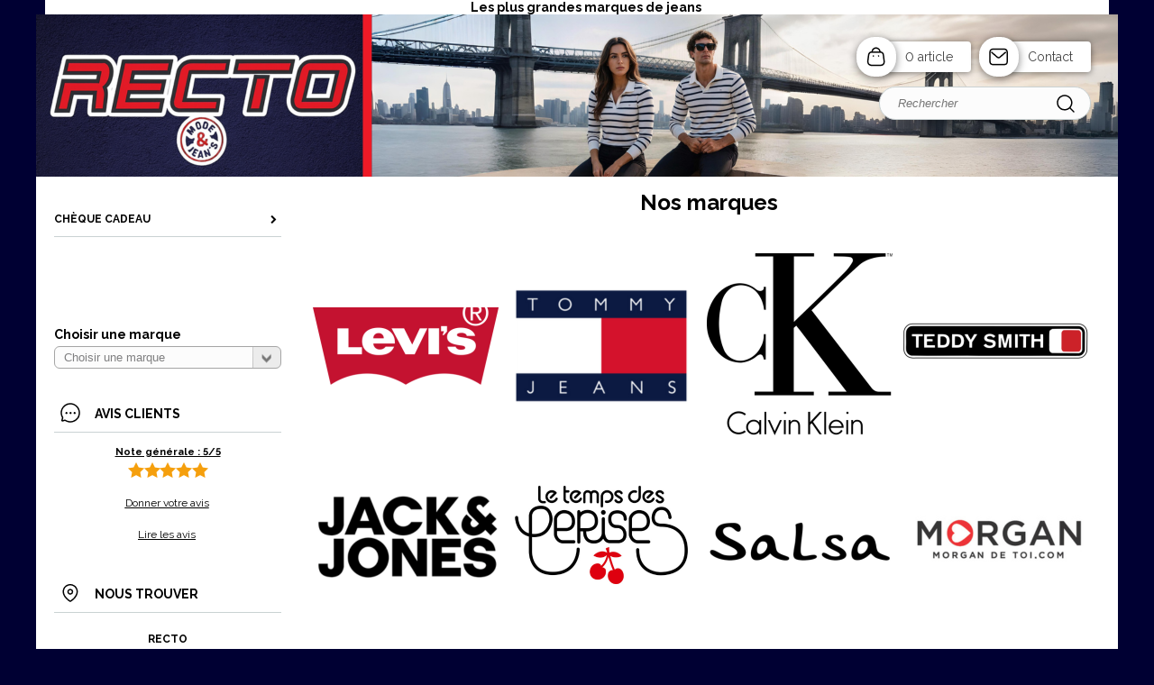

--- FILE ---
content_type: text/html; charset=iso-8859-15
request_url: https://www.recto-jeans.fr/
body_size: 5246
content:
<!DOCTYPE HTML PUBLIC "-//W3C//DTD HTML 4.01//EN" "http://www.w3.org/TR/html4/strict.dtd">
<html lang="fr-fr">
<head>
    <meta http-equiv="Content-Type" content="text/html; charset=iso-8859-15"><meta http-equiv="Content-script-type" content="text/javascript"><meta http-equiv="Content-style-type" content="text/css"><meta http-equiv="Content-language" content="fr"><meta name="Author" content="EOLAS"><meta name="google-site-verification" content="<!-- Global site tag (gtag.js) - Google Analytics --> <script async src="https://www.googletagmanage"><title>Recto-jeans.fr : les plus grandes marques de jeans - RECTO</title><meta name="Description" content="RECTO,
c&#039;est les plus grandes marques de jeans mais c&#039;est aussi la mode pour tous les budgets à tous les prix!
Recto habille l&#039;homme, la femme et le junior de 8 à 16 ans.
les grandes marques de jeans classiques telles que lee cooper,  le   temps des cerises, Teddy smith, salsa...
Mais aussi les marques tendances comme Tommy jeans, Guess, Kaporal, Jack and Jones, Only, Molly Bracken et bien d&#039;autres encore.
La chaussure également avec levis , les p&#039;tites bombes, Armistice, Mustang, No Name &amp;#8230;"><meta name="Keywords" content="jeans; Mode femme; Chino; Blouson; Marques"><meta content="width=device-width, initial-scale=1" name="viewport"><link rel="canonical" href="https://www.recto-jeans.fr/"><link rel="stylesheet" href="/include/css/common.css" media="screen" type="text/css"><link rel="stylesheet" href="/include/css/solo2016_rwd_v1/front.css" media="screen" type="text/css"><link rel="stylesheet" href="/include/css/fo_print.css" type="text/css" media="print"><link rel="stylesheet" href="/include/css/avis.rwd.css" type="text/css" media="screen"><link rel="shortcut icon" href="favicon.ico"><link rel="alternate" type="application/rss+xml" title="Actualités RECTO" href="/rssActualites.rss"><link rel="alternate" type="application/rss+xml" title="Bonnes Affaires RECTO" href="/rssBonnesAffaires.rss"><link rel="alternate" type="application/rss+xml" title="Nouveautés RECTO" href="/rssNouveautes.rss"><script type="text/javascript">_lanCode = 'fr_FR';</script><script type="text/javascript" src="/include/js/formCtrl.js"></script><script type="text/javascript" src="/include/js/formCtrl-fr.js"></script><!-- JQuery --><script src="https://code.jquery.com/jquery-2.2.4.min.js"></script><script>window.jQuery || document.write('<script src="include/js/jquery/jquery-2.2.4.min.js"><\/script>');</script>
    <script>(function(w,d,s,l,i){w[l]=w[l]||[];w[l].push({'gtm.start':
    new Date().getTime(),event:'gtm.js'});var f=d.getElementsByTagName(s)[0],
    j=d.createElement(s),dl=l!='dataLayer'?'&l='+l:'';j.async=true;j.src=
    'https://www.googletagmanager.com/gtm.js?id='+i+dl;f.parentNode.insertBefore(j,f);
    })(window,document,'script','dataLayer','GTM-KCMJMX');</script>
<script async src="https://www.googletagmanager.com/gtag/js?id="></script>
        <script>
            window.dataLayer = window.dataLayer || [];
            function gtag(){dataLayer.push(arguments);}
            gtag("js", new Date());
    
            gtag("config", "");
        </script><script src="https://www.google.com/recaptcha/api.js?hl=fr" async defer></script></head>
<body>
<div id="document" class="accueil">
    <script type="text/javascript" src="/include/js/front/site.js"></script>

    <div class="top">
        <div class="innerTop">
                        <h2>Les plus grandes marques de jeans</h2>
        </div>
    </div>
<div class="header">
    <div id="bandeauHautBanniere">
        <div id="siteMenu">
            <div id="menuMobile" class="style-mobile closed">    <div id="navigation">
        <div class="inner-nav">
            <div class="style-mobile titre">
                <h3>Menu<span id="closeMenu"></span></h3>
            </div>
                <ul><li class=""><a href="/cheque_cadeau__c48931.html" title="Accéder à : CHÈQUE CADEAU"><span>CHÈQUE CADEAU</span></a></li></ul>


        </div>
    </div>
</div>
            <div class="style-mobile menuStyleMobile"></div>
        </div>
        <div class="ajuste">
            <div class="banniere">
                <div id="vitrineImg">
                    <a href="https://www.recto-jeans.fr" title="Retour à la page d'accueil">
                        <img class="logo" src="/uploads/Medias/549/2d/vit_89_1764009281.png" alt="RECTO">
                                                    <img class="style-mobile" src="/uploads/Medias/549/c3/vit_29_1604440288.jpeg" alt="RECTO">
                                            </a>
                </div>
            </div>
        </div>
                
        <div class="tools">
            <div class="artCont  ">
                                    <a href="/panier.php" class="panier">
                                                0 article                    </a>
                                <a href="/contact.php" class="contact" title="Contact">Contact</a>
            </div>
        </div>
    </div>
    <div class="search">
        <form action="/pageResultat.php" method="get">
            <div class="fondinput">
                <input type="text" name="recherche" id="recherche" class="recherche" placeholder="Rechercher" value="" size="18">
                <input type="submit" value="Ok" class="submit">
                <div id="rechercheParMarque"></div>
            </div>
        </form>
    </div>
    </div>
    <div class="ajuste corps">
        <div class="corpsInner">
                        <div id="colonneGauche">
                                        <div id="navigation">
        <div class="inner-nav">
            <div class="style-mobile titre">
                <h3>Menu<span id="closeMenu"></span></h3>
            </div>
                <ul><li class=""><a href="/cheque_cadeau__c48931.html" title="Accéder à : CHÈQUE CADEAU"><span>CHÈQUE CADEAU</span></a></li></ul>


        </div>
    </div>
                                    <div id="marques" class="blocMarques">
        <h3>Choisir une marque</h3>
        <div class="form">
            <form name="fMarque" id="formMarque" action="#" method="get">
                <div>
                    <select name="urlMarque" id="idMarque" onChange="if (document.getElementById('idMarque').value != '') window.location = document.getElementById('idMarque').value">
                        <option value="">Choisir une marque </option>
                        <option value="/jack-jones__m4575.html">JACK&amp;JONES</option>
<option value="/__m8787.html">LEE COUPER</option>
<option value="/tommy_jeans__m8786.html">TOMMY JEANS</option>

                    </select>
                </div>
            </form>
        </div>
    </div>
<div class="blocAvisInter">
<p class="titreModulesC1">Avis clients</p>
    <table id="avis_table">
                    <tr>
                <td class="aligncenter" colspan="2">
                    <strong class="note">Note générale : 5/5</strong>
                    <br><ul class="ratingSimple fivestar"><li class="one"><span>1</span></li><li class="two"><span>2</span></li><li class="three"><span>3</span></li><li class="four"><span>4</span></li><li class="five"><span>5</span></li></ul>
                </td>
            </tr>
                <tr>
            <td class="aligncenter">
                <a href="avis.php" title="Donner votre avis" class="boutonAvis1">Donner votre avis</a>
            </td>
        </tr>
                    <tr>
                <td class="alignright">
                    <a href="avisListe.php" title="Lire les avis" class="boutonAvis2">Lire les avis</a>
                </td>
            </tr>
            </table>
</div><div class="blocNsTrouver">
<p class="titreModulesC1">Nous trouver</p>
            <ul class="adresse">
            <li>
                <strong>RECTO</strong>
                                    <br>29 avenue des alouettes
                    <br>71300  MONTCEAU LES MINES
                                                                        <br>Tél : 03 85 58 20 06
                                                            </li>
        </ul>
            <ul class="adresse">
            <li>
                <strong>RECTO</strong>
                                    <br>2 rue thomas dumorey
                    <br>71100  CHALON SUR SAONE
                                                                        <br>Tél : 03 85 48 66 10
                                                                    <br><a href="/contact-580.html" title="Nous contacter">Nous contacter</a>
                            </li>
        </ul>
                <p class="aligncenter">
            <a href="/noustrouver.php" title="Nous trouver" class="mapLink">
                <img src="/gabarit/templates/solo2016_rwd_v1/images/nousTrouver.png" alt="">
            </a>
        </p>
        <a href="/noustrouver.php" class="wrapperBouton" title="Nous trouver">
            <span class="btnNousTrouver boutonBleu">Plan d'accès</span>
        </a>
    </div>
                <div class="nosEngagements">
    <p class="titreModulesC1">Nos engagements</p>

    <div id="engagements">
                    <a href="/conditions_generales_de_vente.html" title="Paiement sécurisé" class="securise">Paiement sécurisé</a>
                <p class="paiement">
                                        <a href="/conditions_generales_de_vente.html" title="Mode de paiement : PayPal"><img src="images/paypal.gif" alt="Mode de paiement : PayPal"></a>
                                        <a href="/conditions_generales_de_vente.html" title="Mode de paiement : Chèque"><img src="images/cheque.gif" alt="Mode de paiement : Chèque"></a>
                                            </p>
    </div>
</div>
            </div>
            <div id="contenu">
                <div id="imprime">
            <span class="left">Partagez sur</span>
<a class="socialIcon" href="https://www.facebook.com/sharer.php?u=https%3A%2F%2Fwww.recto-jeans.fr%2F" onclick="window.open(this.href);return false" title="Partager cette page sur Facebook">
    <img alt="Partager cette page sur Facebook" src="/gabarit/templates/solo2016_rwd_v1/images/facebook.png">
</a>
<a class="socialIcon" href="https://twitter.com/home?status=https%3A%2F%2Fwww.recto-jeans.fr%2F" onclick="window.open(this.href);return false" title="Partager cette page sur Twitter">
    <img alt="Partager cette page sur Twitter" src="/gabarit/templates/solo2016_rwd_v1/images/twitterblue.png">
</a>
<div id="googleplus" class="left socialIcon">
    <div id="g_plusone"></div>
    
    <script type="text/javascript" src="https://apis.google.com/js/plusone.js">
        {'parsetags': 'explicit', 'lang' : 'fr'}
    </script>
    <script type="text/javascript">
        gapi.plusone.render('g_plusone', {"size": "medium", "count": "false"});
    </script>
    
</div>

        <a href="javascript:void(0)" onclick="eami.show()" class="envoyerAmi" title="Par e-mail">
            <img alt="Envoyer cette page à un ami" src="/gabarit/templates/solo2016_rwd_v1/images/envoiami.png">
        </a>
    </div>
<script type="text/javascript" src="/include/js/front/eami.js"></script>
<div id="unAmi" style="display:none">
    <h3>Envoyer cette page à un ami</h3>
    <div class="entoure">
        <form name="formAmi" id="formAmi" method="post" action="">
            <div id="contenuAmi">
                <div class="colGauche">
                    <label for="ami_exp" class="isNotNull isEmail">Votre Email</label>
                    <br><input type="text" id="ami_exp" name="ami_exp">
                    <br><label for="ami_dest" class="isNotNull isEmail">Email du destinataire</label>
                    <br><input type="text" id="ami_dest" name="ami_email">
                </div>
                <div class="colDroite">
                    <label for="ami_message" class="isNotNull">Message</label>
                    <br><textarea id="ami_message" name="ami_message" rows="3" cols="20"></textarea>
                    <br>
                        <div class="g-recaptcha" data-sitekey="6Len7FsUAAAAACVPa4wiTXPTXJZYuz8135rgq1hS"></div>
                </div>
                <br class="clear">
                <div class="action">
                    <input type="button" value="Envoyer" class="submit" onclick="eami.send();"
                           name="ami_submit">
                    <input type="button" value="Fermer" class="submit" onclick="eami.close();">
                    <input type="hidden" name="ami_url" id="ami_url" value="/">
                    <input type="hidden" name="csrf" id="ami_csrf" value="T_S9oAR72WVSf7W2XnvXm40xKuzTM8x9q9il2BtQdPU">
                </div>
            </div>
            <div id="retourAmi"></div>        </form>
    </div>
</div>
                
<div class="encadreC1" id="vitDescription">
    <p style="text-align: center;"><span style="font-size: x-large;"><strong>Nos marques</strong></span></p> <p>&nbsp;</p> <table border="0"> <tbody> <tr> <td><img src="/uploads/description_v549/1.png"></td> <td><a href="https://www.recto-jeans.fr/tommy_jeans__m8786.html"><img src="/uploads/description_v549/2.png"></a>&nbsp;</td> <td>&nbsp;<img src="/uploads/description_v549/3.png"></td> <td>&nbsp;<img src="/uploads/description_v549/4.png"></td> </tr> <tr> <td>&nbsp;<a href="https://www.recto-jeans.fr/jack-jones__m4575.html"><img src="/uploads/description_v549/5.png"></a></td> <td>&nbsp;<img src="/uploads/description_v549/6.png"></td> <td>&nbsp;<img src="/uploads/description_v549/7.png"></td> <td>&nbsp;<img src="/uploads/description_v549/8.png"></td> </tr> <tr> <td>&nbsp;<img src="/uploads/description_v549/9.png"></td> <td>&nbsp;<img src="/uploads/description_v549/10.png"></td> <td>&nbsp;<img src="/uploads/description_v549/11.png"></td> <td>&nbsp;<img src="/uploads/description_v549/12.png"></td> </tr> <tr> <td>&nbsp;<img src="/uploads/description_v549/13.png"></td> <td>&nbsp;<a href="https://www.recto-jeans.fr/__m8787.html"><img src="/uploads/description_v549/14.png"></a></td> <td>&nbsp;<img src="/uploads/description_v549/15.png"></td> <td>&nbsp;<img src="/uploads/description_v549/16.png"></td> </tr> </tbody> </table>
                    <p class="alignright"><a href="/page.php?code=pgs_qsn" title="En savoir plus sur RECTO">>> En savoir plus sur RECTO</a></p>
    </div>                
                    <div id="nouveautes">
            <div class="titrageContenu">
                <h3 class="titreModulesC5">Nouveautés</h3>
                <div class="rss">
                                        <a href="/rssNouveautes.rss" class="rssImage" title="S'abonner aux nouveautés RECTO">S'abonner aux nouveautés </a>
                </div>
            </div>
        <div class="encadreC5">
                                            <div class="unProduit bloc item">
        <div class="unProduitHaut"></div>
        <div class="unProduitMilieu">
            <table class="divImg">
                <tr>
                    <td align="center">
                                                                                                                                                                                <a href="/cheque_30_euros__p289588.html" title="Voir le produit : CHÈQUE 30 EUROS"><img src="/uploads/Medias/549/11/V_pim_38_1763999748.png" loading="lazy"  alt="CHÈQUE 30 EUROS"></a>
                    </td>
                </tr>
            </table>
            <h4><a href="/cheque_30_euros__p289588.html" title="Voir le produit : CHÈQUE 30 EUROS">CHÈQUE 30 EUROS</a></h4>
                            <div class="blocAchat">
                                                                                                        <h5>30,00 &euro;</h5>
                                                                                                                                        <div class="caddie">
                                                                                                                       <a href="/panier.php?idProduit=289588" title="Ajouter au panier" rel="nofollow">Ajouter au panier</a>
                                                                                                            </div>
                                                                                        </div>
                    </div>
        <div class="unProduitBas"></div>
    </div>
        <div class="unProduit bloc item">
        <div class="unProduitHaut"></div>
        <div class="unProduitMilieu">
            <table class="divImg">
                <tr>
                    <td align="center">
                                                                                                                                                                                <a href="/cheque_10_euros__p289587.html" title="Voir le produit : CHÈQUE 10 EUROS"><img src="/uploads/Medias/549/87/V_pim_28_1763999703.png" loading="lazy"  alt="CHÈQUE 10 EUROS"></a>
                    </td>
                </tr>
            </table>
            <h4><a href="/cheque_10_euros__p289587.html" title="Voir le produit : CHÈQUE 10 EUROS">CHÈQUE 10 EUROS</a></h4>
                            <div class="blocAchat">
                                                                                                        <h5>10,00 &euro;</h5>
                                                                                                                                        <div class="caddie">
                                                                                                                       <a href="/panier.php?idProduit=289587" title="Ajouter au panier" rel="nofollow">Ajouter au panier</a>
                                                                                                            </div>
                                                                                        </div>
                    </div>
        <div class="unProduitBas"></div>
    </div>
        <div class="unProduit bloc item">
        <div class="unProduitHaut"></div>
        <div class="unProduitMilieu">
            <table class="divImg">
                <tr>
                    <td align="center">
                                                                                                                                                                                <a href="/cheque_100_euros__p289591.html" title="Voir le produit : CHÈQUE 100 EUROS"><img src="/uploads/Medias/549/e7/V_pim_74_1763999784.png" loading="lazy"  alt="CHÈQUE 100 EUROS"></a>
                    </td>
                </tr>
            </table>
            <h4><a href="/cheque_100_euros__p289591.html" title="Voir le produit : CHÈQUE 100 EUROS">CHÈQUE 100 EUROS</a></h4>
                            <div class="blocAchat">
                                                                                                        <h5>100,00 &euro;</h5>
                                                                                                                                        <div class="caddie">
                                                                                                                       <a href="/panier.php?idProduit=289591" title="Ajouter au panier" rel="nofollow">Ajouter au panier</a>
                                                                                                            </div>
                                                                                        </div>
                    </div>
        <div class="unProduitBas"></div>
    </div>
        <div class="unProduit bloc item">
        <div class="unProduitHaut"></div>
        <div class="unProduitMilieu">
            <table class="divImg">
                <tr>
                    <td align="center">
                                                                                                                                                                                <a href="/cheque_50_euros__p289590.html" title="Voir le produit : CHÈQUE 50 EUROS"><img src="/uploads/Medias/549/3f/V_pim_17_1763999769.png" loading="lazy"  alt="CHÈQUE 50 EUROS"></a>
                    </td>
                </tr>
            </table>
            <h4><a href="/cheque_50_euros__p289590.html" title="Voir le produit : CHÈQUE 50 EUROS">CHÈQUE 50 EUROS</a></h4>
                            <div class="blocAchat">
                                                                                                        <h5>50,00 &euro;</h5>
                                                                                                                                        <div class="caddie">
                                                                                                                       <a href="/panier.php?idProduit=289590" title="Ajouter au panier" rel="nofollow">Ajouter au panier</a>
                                                                                                            </div>
                                                                                        </div>
                    </div>
        <div class="unProduitBas"></div>
    </div>
            </div>
    </div>

                    <div class="selection">
        <div class="titrageContenu">
            <h3 class="titreModulesC5">Notre sélection</h3>
        </div>
        <div  class="encadreC1">
                    <div class="unProduit bloc">
        <div class="unProduitHaut"></div>
        <div class="unProduitMilieu">
            <table class="divImg">
                <tr>
                    <td align="center">
                                                                            
                        


                        <a href="/reg_linear__p362611.html" title="Voir le produit : REG LINEAR"><img src="/uploads/Medias/549/b9/V_pim_34_1764061440.jpg" alt="REG LINEAR"></a>
                    </td>
                </tr>
            </table>
            <h4><a href="/reg_linear__p362611.html" title="Voir le produit : REG LINEAR">REG LINEAR</a></h4>
                            <div class="blocAchat">
                                                                        <h5>89,90 &euro;</h5>
                                                                                                                    <div class="caddie">
                                                                    <a href="/reg_linear__p362611.html" title="Choisir un modèle">Choisir un modèle</a>
                                                            </div>
                                                            </div>
                    </div>
        <div class="unProduitBas"></div>
    </div>
                    </div>
    </div>






                <div id="miniModules">
        

                        <div class="clCentralLarge">
        <div class="titrage">
            <p class="titreModules">Trouvez votre taille</p>
        </div>
        <div class="encadre">
            <p><a href="http://www.recto-jeans.fr/page_Guide%20des%20tailles%20de%20jeans.html" target="_self" title="cliquez ici">http://www.recto-jeans.fr/page_Guide%20des%20tailles%20de%20jeans.html</a></p>
        </div>
    </div>

    </div>            </div>
        </div>
    </div>
    <div id="bandeauBas">
            <div class="ajuste">
            <ul class="sousCategories">
                                    <li>
                                                <a href="/cheque_cadeau__c48931.html" title="Accéder à : CHÈQUE CADEAU">CHÈQUE CADEAU</a>
                    </li>
                            </ul>
        </div>
        <div id="footer" class="ajuste">
        <ul>
                            <li><a href="/qui_sommes_nous.html" title="Qui sommes nous ?">Qui sommes nous ?</a></li>
                            <li><a href="/contact.php" title="Contactez nous">Contact</a></li>
                            <li><a href="/noustrouver.php" title="Nous trouver">Plan d&#039;accès</a></li>
                            <li><a href="/conditions_generales_de_vente.html" title="Conditions générales de vente">Conditions générales de vente</a></li>
                            <li><a href="/avisListe.php" title="Avis clients">Avis clients</a></li>
                            <li><a href="/credits.html" title="Mentions légales">Mentions légales</a></li>
                            <li><a href="/page_cliquez ici.html" title="Trouvez votre taille">Trouvez votre taille</a></li>
                            <li><a href="/plandusite.php" title="Plan du site">Plan du site</a></li>
                    </ul>
    </div>
</div>
<div id="generationTime"><!-- 170 ms 285 µs  --></div>
</div>
</body>
</html>


--- FILE ---
content_type: text/html; charset=utf-8
request_url: https://accounts.google.com/o/oauth2/postmessageRelay?parent=https%3A%2F%2Fwww.recto-jeans.fr&jsh=m%3B%2F_%2Fscs%2Fabc-static%2F_%2Fjs%2Fk%3Dgapi.lb.en.2kN9-TZiXrM.O%2Fd%3D1%2Frs%3DAHpOoo_B4hu0FeWRuWHfxnZ3V0WubwN7Qw%2Fm%3D__features__
body_size: 162
content:
<!DOCTYPE html><html><head><title></title><meta http-equiv="content-type" content="text/html; charset=utf-8"><meta http-equiv="X-UA-Compatible" content="IE=edge"><meta name="viewport" content="width=device-width, initial-scale=1, minimum-scale=1, maximum-scale=1, user-scalable=0"><script src='https://ssl.gstatic.com/accounts/o/2580342461-postmessagerelay.js' nonce="2NHgRDuSli0I2ahF_EMhRg"></script></head><body><script type="text/javascript" src="https://apis.google.com/js/rpc:shindig_random.js?onload=init" nonce="2NHgRDuSli0I2ahF_EMhRg"></script></body></html>

--- FILE ---
content_type: text/html; charset=utf-8
request_url: https://www.google.com/recaptcha/api2/anchor?ar=1&k=6Len7FsUAAAAACVPa4wiTXPTXJZYuz8135rgq1hS&co=aHR0cHM6Ly93d3cucmVjdG8tamVhbnMuZnI6NDQz&hl=fr&v=PoyoqOPhxBO7pBk68S4YbpHZ&size=normal&anchor-ms=20000&execute-ms=30000&cb=1wcj4hgtifci
body_size: 49185
content:
<!DOCTYPE HTML><html dir="ltr" lang="fr"><head><meta http-equiv="Content-Type" content="text/html; charset=UTF-8">
<meta http-equiv="X-UA-Compatible" content="IE=edge">
<title>reCAPTCHA</title>
<style type="text/css">
/* cyrillic-ext */
@font-face {
  font-family: 'Roboto';
  font-style: normal;
  font-weight: 400;
  font-stretch: 100%;
  src: url(//fonts.gstatic.com/s/roboto/v48/KFO7CnqEu92Fr1ME7kSn66aGLdTylUAMa3GUBHMdazTgWw.woff2) format('woff2');
  unicode-range: U+0460-052F, U+1C80-1C8A, U+20B4, U+2DE0-2DFF, U+A640-A69F, U+FE2E-FE2F;
}
/* cyrillic */
@font-face {
  font-family: 'Roboto';
  font-style: normal;
  font-weight: 400;
  font-stretch: 100%;
  src: url(//fonts.gstatic.com/s/roboto/v48/KFO7CnqEu92Fr1ME7kSn66aGLdTylUAMa3iUBHMdazTgWw.woff2) format('woff2');
  unicode-range: U+0301, U+0400-045F, U+0490-0491, U+04B0-04B1, U+2116;
}
/* greek-ext */
@font-face {
  font-family: 'Roboto';
  font-style: normal;
  font-weight: 400;
  font-stretch: 100%;
  src: url(//fonts.gstatic.com/s/roboto/v48/KFO7CnqEu92Fr1ME7kSn66aGLdTylUAMa3CUBHMdazTgWw.woff2) format('woff2');
  unicode-range: U+1F00-1FFF;
}
/* greek */
@font-face {
  font-family: 'Roboto';
  font-style: normal;
  font-weight: 400;
  font-stretch: 100%;
  src: url(//fonts.gstatic.com/s/roboto/v48/KFO7CnqEu92Fr1ME7kSn66aGLdTylUAMa3-UBHMdazTgWw.woff2) format('woff2');
  unicode-range: U+0370-0377, U+037A-037F, U+0384-038A, U+038C, U+038E-03A1, U+03A3-03FF;
}
/* math */
@font-face {
  font-family: 'Roboto';
  font-style: normal;
  font-weight: 400;
  font-stretch: 100%;
  src: url(//fonts.gstatic.com/s/roboto/v48/KFO7CnqEu92Fr1ME7kSn66aGLdTylUAMawCUBHMdazTgWw.woff2) format('woff2');
  unicode-range: U+0302-0303, U+0305, U+0307-0308, U+0310, U+0312, U+0315, U+031A, U+0326-0327, U+032C, U+032F-0330, U+0332-0333, U+0338, U+033A, U+0346, U+034D, U+0391-03A1, U+03A3-03A9, U+03B1-03C9, U+03D1, U+03D5-03D6, U+03F0-03F1, U+03F4-03F5, U+2016-2017, U+2034-2038, U+203C, U+2040, U+2043, U+2047, U+2050, U+2057, U+205F, U+2070-2071, U+2074-208E, U+2090-209C, U+20D0-20DC, U+20E1, U+20E5-20EF, U+2100-2112, U+2114-2115, U+2117-2121, U+2123-214F, U+2190, U+2192, U+2194-21AE, U+21B0-21E5, U+21F1-21F2, U+21F4-2211, U+2213-2214, U+2216-22FF, U+2308-230B, U+2310, U+2319, U+231C-2321, U+2336-237A, U+237C, U+2395, U+239B-23B7, U+23D0, U+23DC-23E1, U+2474-2475, U+25AF, U+25B3, U+25B7, U+25BD, U+25C1, U+25CA, U+25CC, U+25FB, U+266D-266F, U+27C0-27FF, U+2900-2AFF, U+2B0E-2B11, U+2B30-2B4C, U+2BFE, U+3030, U+FF5B, U+FF5D, U+1D400-1D7FF, U+1EE00-1EEFF;
}
/* symbols */
@font-face {
  font-family: 'Roboto';
  font-style: normal;
  font-weight: 400;
  font-stretch: 100%;
  src: url(//fonts.gstatic.com/s/roboto/v48/KFO7CnqEu92Fr1ME7kSn66aGLdTylUAMaxKUBHMdazTgWw.woff2) format('woff2');
  unicode-range: U+0001-000C, U+000E-001F, U+007F-009F, U+20DD-20E0, U+20E2-20E4, U+2150-218F, U+2190, U+2192, U+2194-2199, U+21AF, U+21E6-21F0, U+21F3, U+2218-2219, U+2299, U+22C4-22C6, U+2300-243F, U+2440-244A, U+2460-24FF, U+25A0-27BF, U+2800-28FF, U+2921-2922, U+2981, U+29BF, U+29EB, U+2B00-2BFF, U+4DC0-4DFF, U+FFF9-FFFB, U+10140-1018E, U+10190-1019C, U+101A0, U+101D0-101FD, U+102E0-102FB, U+10E60-10E7E, U+1D2C0-1D2D3, U+1D2E0-1D37F, U+1F000-1F0FF, U+1F100-1F1AD, U+1F1E6-1F1FF, U+1F30D-1F30F, U+1F315, U+1F31C, U+1F31E, U+1F320-1F32C, U+1F336, U+1F378, U+1F37D, U+1F382, U+1F393-1F39F, U+1F3A7-1F3A8, U+1F3AC-1F3AF, U+1F3C2, U+1F3C4-1F3C6, U+1F3CA-1F3CE, U+1F3D4-1F3E0, U+1F3ED, U+1F3F1-1F3F3, U+1F3F5-1F3F7, U+1F408, U+1F415, U+1F41F, U+1F426, U+1F43F, U+1F441-1F442, U+1F444, U+1F446-1F449, U+1F44C-1F44E, U+1F453, U+1F46A, U+1F47D, U+1F4A3, U+1F4B0, U+1F4B3, U+1F4B9, U+1F4BB, U+1F4BF, U+1F4C8-1F4CB, U+1F4D6, U+1F4DA, U+1F4DF, U+1F4E3-1F4E6, U+1F4EA-1F4ED, U+1F4F7, U+1F4F9-1F4FB, U+1F4FD-1F4FE, U+1F503, U+1F507-1F50B, U+1F50D, U+1F512-1F513, U+1F53E-1F54A, U+1F54F-1F5FA, U+1F610, U+1F650-1F67F, U+1F687, U+1F68D, U+1F691, U+1F694, U+1F698, U+1F6AD, U+1F6B2, U+1F6B9-1F6BA, U+1F6BC, U+1F6C6-1F6CF, U+1F6D3-1F6D7, U+1F6E0-1F6EA, U+1F6F0-1F6F3, U+1F6F7-1F6FC, U+1F700-1F7FF, U+1F800-1F80B, U+1F810-1F847, U+1F850-1F859, U+1F860-1F887, U+1F890-1F8AD, U+1F8B0-1F8BB, U+1F8C0-1F8C1, U+1F900-1F90B, U+1F93B, U+1F946, U+1F984, U+1F996, U+1F9E9, U+1FA00-1FA6F, U+1FA70-1FA7C, U+1FA80-1FA89, U+1FA8F-1FAC6, U+1FACE-1FADC, U+1FADF-1FAE9, U+1FAF0-1FAF8, U+1FB00-1FBFF;
}
/* vietnamese */
@font-face {
  font-family: 'Roboto';
  font-style: normal;
  font-weight: 400;
  font-stretch: 100%;
  src: url(//fonts.gstatic.com/s/roboto/v48/KFO7CnqEu92Fr1ME7kSn66aGLdTylUAMa3OUBHMdazTgWw.woff2) format('woff2');
  unicode-range: U+0102-0103, U+0110-0111, U+0128-0129, U+0168-0169, U+01A0-01A1, U+01AF-01B0, U+0300-0301, U+0303-0304, U+0308-0309, U+0323, U+0329, U+1EA0-1EF9, U+20AB;
}
/* latin-ext */
@font-face {
  font-family: 'Roboto';
  font-style: normal;
  font-weight: 400;
  font-stretch: 100%;
  src: url(//fonts.gstatic.com/s/roboto/v48/KFO7CnqEu92Fr1ME7kSn66aGLdTylUAMa3KUBHMdazTgWw.woff2) format('woff2');
  unicode-range: U+0100-02BA, U+02BD-02C5, U+02C7-02CC, U+02CE-02D7, U+02DD-02FF, U+0304, U+0308, U+0329, U+1D00-1DBF, U+1E00-1E9F, U+1EF2-1EFF, U+2020, U+20A0-20AB, U+20AD-20C0, U+2113, U+2C60-2C7F, U+A720-A7FF;
}
/* latin */
@font-face {
  font-family: 'Roboto';
  font-style: normal;
  font-weight: 400;
  font-stretch: 100%;
  src: url(//fonts.gstatic.com/s/roboto/v48/KFO7CnqEu92Fr1ME7kSn66aGLdTylUAMa3yUBHMdazQ.woff2) format('woff2');
  unicode-range: U+0000-00FF, U+0131, U+0152-0153, U+02BB-02BC, U+02C6, U+02DA, U+02DC, U+0304, U+0308, U+0329, U+2000-206F, U+20AC, U+2122, U+2191, U+2193, U+2212, U+2215, U+FEFF, U+FFFD;
}
/* cyrillic-ext */
@font-face {
  font-family: 'Roboto';
  font-style: normal;
  font-weight: 500;
  font-stretch: 100%;
  src: url(//fonts.gstatic.com/s/roboto/v48/KFO7CnqEu92Fr1ME7kSn66aGLdTylUAMa3GUBHMdazTgWw.woff2) format('woff2');
  unicode-range: U+0460-052F, U+1C80-1C8A, U+20B4, U+2DE0-2DFF, U+A640-A69F, U+FE2E-FE2F;
}
/* cyrillic */
@font-face {
  font-family: 'Roboto';
  font-style: normal;
  font-weight: 500;
  font-stretch: 100%;
  src: url(//fonts.gstatic.com/s/roboto/v48/KFO7CnqEu92Fr1ME7kSn66aGLdTylUAMa3iUBHMdazTgWw.woff2) format('woff2');
  unicode-range: U+0301, U+0400-045F, U+0490-0491, U+04B0-04B1, U+2116;
}
/* greek-ext */
@font-face {
  font-family: 'Roboto';
  font-style: normal;
  font-weight: 500;
  font-stretch: 100%;
  src: url(//fonts.gstatic.com/s/roboto/v48/KFO7CnqEu92Fr1ME7kSn66aGLdTylUAMa3CUBHMdazTgWw.woff2) format('woff2');
  unicode-range: U+1F00-1FFF;
}
/* greek */
@font-face {
  font-family: 'Roboto';
  font-style: normal;
  font-weight: 500;
  font-stretch: 100%;
  src: url(//fonts.gstatic.com/s/roboto/v48/KFO7CnqEu92Fr1ME7kSn66aGLdTylUAMa3-UBHMdazTgWw.woff2) format('woff2');
  unicode-range: U+0370-0377, U+037A-037F, U+0384-038A, U+038C, U+038E-03A1, U+03A3-03FF;
}
/* math */
@font-face {
  font-family: 'Roboto';
  font-style: normal;
  font-weight: 500;
  font-stretch: 100%;
  src: url(//fonts.gstatic.com/s/roboto/v48/KFO7CnqEu92Fr1ME7kSn66aGLdTylUAMawCUBHMdazTgWw.woff2) format('woff2');
  unicode-range: U+0302-0303, U+0305, U+0307-0308, U+0310, U+0312, U+0315, U+031A, U+0326-0327, U+032C, U+032F-0330, U+0332-0333, U+0338, U+033A, U+0346, U+034D, U+0391-03A1, U+03A3-03A9, U+03B1-03C9, U+03D1, U+03D5-03D6, U+03F0-03F1, U+03F4-03F5, U+2016-2017, U+2034-2038, U+203C, U+2040, U+2043, U+2047, U+2050, U+2057, U+205F, U+2070-2071, U+2074-208E, U+2090-209C, U+20D0-20DC, U+20E1, U+20E5-20EF, U+2100-2112, U+2114-2115, U+2117-2121, U+2123-214F, U+2190, U+2192, U+2194-21AE, U+21B0-21E5, U+21F1-21F2, U+21F4-2211, U+2213-2214, U+2216-22FF, U+2308-230B, U+2310, U+2319, U+231C-2321, U+2336-237A, U+237C, U+2395, U+239B-23B7, U+23D0, U+23DC-23E1, U+2474-2475, U+25AF, U+25B3, U+25B7, U+25BD, U+25C1, U+25CA, U+25CC, U+25FB, U+266D-266F, U+27C0-27FF, U+2900-2AFF, U+2B0E-2B11, U+2B30-2B4C, U+2BFE, U+3030, U+FF5B, U+FF5D, U+1D400-1D7FF, U+1EE00-1EEFF;
}
/* symbols */
@font-face {
  font-family: 'Roboto';
  font-style: normal;
  font-weight: 500;
  font-stretch: 100%;
  src: url(//fonts.gstatic.com/s/roboto/v48/KFO7CnqEu92Fr1ME7kSn66aGLdTylUAMaxKUBHMdazTgWw.woff2) format('woff2');
  unicode-range: U+0001-000C, U+000E-001F, U+007F-009F, U+20DD-20E0, U+20E2-20E4, U+2150-218F, U+2190, U+2192, U+2194-2199, U+21AF, U+21E6-21F0, U+21F3, U+2218-2219, U+2299, U+22C4-22C6, U+2300-243F, U+2440-244A, U+2460-24FF, U+25A0-27BF, U+2800-28FF, U+2921-2922, U+2981, U+29BF, U+29EB, U+2B00-2BFF, U+4DC0-4DFF, U+FFF9-FFFB, U+10140-1018E, U+10190-1019C, U+101A0, U+101D0-101FD, U+102E0-102FB, U+10E60-10E7E, U+1D2C0-1D2D3, U+1D2E0-1D37F, U+1F000-1F0FF, U+1F100-1F1AD, U+1F1E6-1F1FF, U+1F30D-1F30F, U+1F315, U+1F31C, U+1F31E, U+1F320-1F32C, U+1F336, U+1F378, U+1F37D, U+1F382, U+1F393-1F39F, U+1F3A7-1F3A8, U+1F3AC-1F3AF, U+1F3C2, U+1F3C4-1F3C6, U+1F3CA-1F3CE, U+1F3D4-1F3E0, U+1F3ED, U+1F3F1-1F3F3, U+1F3F5-1F3F7, U+1F408, U+1F415, U+1F41F, U+1F426, U+1F43F, U+1F441-1F442, U+1F444, U+1F446-1F449, U+1F44C-1F44E, U+1F453, U+1F46A, U+1F47D, U+1F4A3, U+1F4B0, U+1F4B3, U+1F4B9, U+1F4BB, U+1F4BF, U+1F4C8-1F4CB, U+1F4D6, U+1F4DA, U+1F4DF, U+1F4E3-1F4E6, U+1F4EA-1F4ED, U+1F4F7, U+1F4F9-1F4FB, U+1F4FD-1F4FE, U+1F503, U+1F507-1F50B, U+1F50D, U+1F512-1F513, U+1F53E-1F54A, U+1F54F-1F5FA, U+1F610, U+1F650-1F67F, U+1F687, U+1F68D, U+1F691, U+1F694, U+1F698, U+1F6AD, U+1F6B2, U+1F6B9-1F6BA, U+1F6BC, U+1F6C6-1F6CF, U+1F6D3-1F6D7, U+1F6E0-1F6EA, U+1F6F0-1F6F3, U+1F6F7-1F6FC, U+1F700-1F7FF, U+1F800-1F80B, U+1F810-1F847, U+1F850-1F859, U+1F860-1F887, U+1F890-1F8AD, U+1F8B0-1F8BB, U+1F8C0-1F8C1, U+1F900-1F90B, U+1F93B, U+1F946, U+1F984, U+1F996, U+1F9E9, U+1FA00-1FA6F, U+1FA70-1FA7C, U+1FA80-1FA89, U+1FA8F-1FAC6, U+1FACE-1FADC, U+1FADF-1FAE9, U+1FAF0-1FAF8, U+1FB00-1FBFF;
}
/* vietnamese */
@font-face {
  font-family: 'Roboto';
  font-style: normal;
  font-weight: 500;
  font-stretch: 100%;
  src: url(//fonts.gstatic.com/s/roboto/v48/KFO7CnqEu92Fr1ME7kSn66aGLdTylUAMa3OUBHMdazTgWw.woff2) format('woff2');
  unicode-range: U+0102-0103, U+0110-0111, U+0128-0129, U+0168-0169, U+01A0-01A1, U+01AF-01B0, U+0300-0301, U+0303-0304, U+0308-0309, U+0323, U+0329, U+1EA0-1EF9, U+20AB;
}
/* latin-ext */
@font-face {
  font-family: 'Roboto';
  font-style: normal;
  font-weight: 500;
  font-stretch: 100%;
  src: url(//fonts.gstatic.com/s/roboto/v48/KFO7CnqEu92Fr1ME7kSn66aGLdTylUAMa3KUBHMdazTgWw.woff2) format('woff2');
  unicode-range: U+0100-02BA, U+02BD-02C5, U+02C7-02CC, U+02CE-02D7, U+02DD-02FF, U+0304, U+0308, U+0329, U+1D00-1DBF, U+1E00-1E9F, U+1EF2-1EFF, U+2020, U+20A0-20AB, U+20AD-20C0, U+2113, U+2C60-2C7F, U+A720-A7FF;
}
/* latin */
@font-face {
  font-family: 'Roboto';
  font-style: normal;
  font-weight: 500;
  font-stretch: 100%;
  src: url(//fonts.gstatic.com/s/roboto/v48/KFO7CnqEu92Fr1ME7kSn66aGLdTylUAMa3yUBHMdazQ.woff2) format('woff2');
  unicode-range: U+0000-00FF, U+0131, U+0152-0153, U+02BB-02BC, U+02C6, U+02DA, U+02DC, U+0304, U+0308, U+0329, U+2000-206F, U+20AC, U+2122, U+2191, U+2193, U+2212, U+2215, U+FEFF, U+FFFD;
}
/* cyrillic-ext */
@font-face {
  font-family: 'Roboto';
  font-style: normal;
  font-weight: 900;
  font-stretch: 100%;
  src: url(//fonts.gstatic.com/s/roboto/v48/KFO7CnqEu92Fr1ME7kSn66aGLdTylUAMa3GUBHMdazTgWw.woff2) format('woff2');
  unicode-range: U+0460-052F, U+1C80-1C8A, U+20B4, U+2DE0-2DFF, U+A640-A69F, U+FE2E-FE2F;
}
/* cyrillic */
@font-face {
  font-family: 'Roboto';
  font-style: normal;
  font-weight: 900;
  font-stretch: 100%;
  src: url(//fonts.gstatic.com/s/roboto/v48/KFO7CnqEu92Fr1ME7kSn66aGLdTylUAMa3iUBHMdazTgWw.woff2) format('woff2');
  unicode-range: U+0301, U+0400-045F, U+0490-0491, U+04B0-04B1, U+2116;
}
/* greek-ext */
@font-face {
  font-family: 'Roboto';
  font-style: normal;
  font-weight: 900;
  font-stretch: 100%;
  src: url(//fonts.gstatic.com/s/roboto/v48/KFO7CnqEu92Fr1ME7kSn66aGLdTylUAMa3CUBHMdazTgWw.woff2) format('woff2');
  unicode-range: U+1F00-1FFF;
}
/* greek */
@font-face {
  font-family: 'Roboto';
  font-style: normal;
  font-weight: 900;
  font-stretch: 100%;
  src: url(//fonts.gstatic.com/s/roboto/v48/KFO7CnqEu92Fr1ME7kSn66aGLdTylUAMa3-UBHMdazTgWw.woff2) format('woff2');
  unicode-range: U+0370-0377, U+037A-037F, U+0384-038A, U+038C, U+038E-03A1, U+03A3-03FF;
}
/* math */
@font-face {
  font-family: 'Roboto';
  font-style: normal;
  font-weight: 900;
  font-stretch: 100%;
  src: url(//fonts.gstatic.com/s/roboto/v48/KFO7CnqEu92Fr1ME7kSn66aGLdTylUAMawCUBHMdazTgWw.woff2) format('woff2');
  unicode-range: U+0302-0303, U+0305, U+0307-0308, U+0310, U+0312, U+0315, U+031A, U+0326-0327, U+032C, U+032F-0330, U+0332-0333, U+0338, U+033A, U+0346, U+034D, U+0391-03A1, U+03A3-03A9, U+03B1-03C9, U+03D1, U+03D5-03D6, U+03F0-03F1, U+03F4-03F5, U+2016-2017, U+2034-2038, U+203C, U+2040, U+2043, U+2047, U+2050, U+2057, U+205F, U+2070-2071, U+2074-208E, U+2090-209C, U+20D0-20DC, U+20E1, U+20E5-20EF, U+2100-2112, U+2114-2115, U+2117-2121, U+2123-214F, U+2190, U+2192, U+2194-21AE, U+21B0-21E5, U+21F1-21F2, U+21F4-2211, U+2213-2214, U+2216-22FF, U+2308-230B, U+2310, U+2319, U+231C-2321, U+2336-237A, U+237C, U+2395, U+239B-23B7, U+23D0, U+23DC-23E1, U+2474-2475, U+25AF, U+25B3, U+25B7, U+25BD, U+25C1, U+25CA, U+25CC, U+25FB, U+266D-266F, U+27C0-27FF, U+2900-2AFF, U+2B0E-2B11, U+2B30-2B4C, U+2BFE, U+3030, U+FF5B, U+FF5D, U+1D400-1D7FF, U+1EE00-1EEFF;
}
/* symbols */
@font-face {
  font-family: 'Roboto';
  font-style: normal;
  font-weight: 900;
  font-stretch: 100%;
  src: url(//fonts.gstatic.com/s/roboto/v48/KFO7CnqEu92Fr1ME7kSn66aGLdTylUAMaxKUBHMdazTgWw.woff2) format('woff2');
  unicode-range: U+0001-000C, U+000E-001F, U+007F-009F, U+20DD-20E0, U+20E2-20E4, U+2150-218F, U+2190, U+2192, U+2194-2199, U+21AF, U+21E6-21F0, U+21F3, U+2218-2219, U+2299, U+22C4-22C6, U+2300-243F, U+2440-244A, U+2460-24FF, U+25A0-27BF, U+2800-28FF, U+2921-2922, U+2981, U+29BF, U+29EB, U+2B00-2BFF, U+4DC0-4DFF, U+FFF9-FFFB, U+10140-1018E, U+10190-1019C, U+101A0, U+101D0-101FD, U+102E0-102FB, U+10E60-10E7E, U+1D2C0-1D2D3, U+1D2E0-1D37F, U+1F000-1F0FF, U+1F100-1F1AD, U+1F1E6-1F1FF, U+1F30D-1F30F, U+1F315, U+1F31C, U+1F31E, U+1F320-1F32C, U+1F336, U+1F378, U+1F37D, U+1F382, U+1F393-1F39F, U+1F3A7-1F3A8, U+1F3AC-1F3AF, U+1F3C2, U+1F3C4-1F3C6, U+1F3CA-1F3CE, U+1F3D4-1F3E0, U+1F3ED, U+1F3F1-1F3F3, U+1F3F5-1F3F7, U+1F408, U+1F415, U+1F41F, U+1F426, U+1F43F, U+1F441-1F442, U+1F444, U+1F446-1F449, U+1F44C-1F44E, U+1F453, U+1F46A, U+1F47D, U+1F4A3, U+1F4B0, U+1F4B3, U+1F4B9, U+1F4BB, U+1F4BF, U+1F4C8-1F4CB, U+1F4D6, U+1F4DA, U+1F4DF, U+1F4E3-1F4E6, U+1F4EA-1F4ED, U+1F4F7, U+1F4F9-1F4FB, U+1F4FD-1F4FE, U+1F503, U+1F507-1F50B, U+1F50D, U+1F512-1F513, U+1F53E-1F54A, U+1F54F-1F5FA, U+1F610, U+1F650-1F67F, U+1F687, U+1F68D, U+1F691, U+1F694, U+1F698, U+1F6AD, U+1F6B2, U+1F6B9-1F6BA, U+1F6BC, U+1F6C6-1F6CF, U+1F6D3-1F6D7, U+1F6E0-1F6EA, U+1F6F0-1F6F3, U+1F6F7-1F6FC, U+1F700-1F7FF, U+1F800-1F80B, U+1F810-1F847, U+1F850-1F859, U+1F860-1F887, U+1F890-1F8AD, U+1F8B0-1F8BB, U+1F8C0-1F8C1, U+1F900-1F90B, U+1F93B, U+1F946, U+1F984, U+1F996, U+1F9E9, U+1FA00-1FA6F, U+1FA70-1FA7C, U+1FA80-1FA89, U+1FA8F-1FAC6, U+1FACE-1FADC, U+1FADF-1FAE9, U+1FAF0-1FAF8, U+1FB00-1FBFF;
}
/* vietnamese */
@font-face {
  font-family: 'Roboto';
  font-style: normal;
  font-weight: 900;
  font-stretch: 100%;
  src: url(//fonts.gstatic.com/s/roboto/v48/KFO7CnqEu92Fr1ME7kSn66aGLdTylUAMa3OUBHMdazTgWw.woff2) format('woff2');
  unicode-range: U+0102-0103, U+0110-0111, U+0128-0129, U+0168-0169, U+01A0-01A1, U+01AF-01B0, U+0300-0301, U+0303-0304, U+0308-0309, U+0323, U+0329, U+1EA0-1EF9, U+20AB;
}
/* latin-ext */
@font-face {
  font-family: 'Roboto';
  font-style: normal;
  font-weight: 900;
  font-stretch: 100%;
  src: url(//fonts.gstatic.com/s/roboto/v48/KFO7CnqEu92Fr1ME7kSn66aGLdTylUAMa3KUBHMdazTgWw.woff2) format('woff2');
  unicode-range: U+0100-02BA, U+02BD-02C5, U+02C7-02CC, U+02CE-02D7, U+02DD-02FF, U+0304, U+0308, U+0329, U+1D00-1DBF, U+1E00-1E9F, U+1EF2-1EFF, U+2020, U+20A0-20AB, U+20AD-20C0, U+2113, U+2C60-2C7F, U+A720-A7FF;
}
/* latin */
@font-face {
  font-family: 'Roboto';
  font-style: normal;
  font-weight: 900;
  font-stretch: 100%;
  src: url(//fonts.gstatic.com/s/roboto/v48/KFO7CnqEu92Fr1ME7kSn66aGLdTylUAMa3yUBHMdazQ.woff2) format('woff2');
  unicode-range: U+0000-00FF, U+0131, U+0152-0153, U+02BB-02BC, U+02C6, U+02DA, U+02DC, U+0304, U+0308, U+0329, U+2000-206F, U+20AC, U+2122, U+2191, U+2193, U+2212, U+2215, U+FEFF, U+FFFD;
}

</style>
<link rel="stylesheet" type="text/css" href="https://www.gstatic.com/recaptcha/releases/PoyoqOPhxBO7pBk68S4YbpHZ/styles__ltr.css">
<script nonce="qgi-8uW95qNhI7DLxSYBNQ" type="text/javascript">window['__recaptcha_api'] = 'https://www.google.com/recaptcha/api2/';</script>
<script type="text/javascript" src="https://www.gstatic.com/recaptcha/releases/PoyoqOPhxBO7pBk68S4YbpHZ/recaptcha__fr.js" nonce="qgi-8uW95qNhI7DLxSYBNQ">
      
    </script></head>
<body><div id="rc-anchor-alert" class="rc-anchor-alert"></div>
<input type="hidden" id="recaptcha-token" value="[base64]">
<script type="text/javascript" nonce="qgi-8uW95qNhI7DLxSYBNQ">
      recaptcha.anchor.Main.init("[\x22ainput\x22,[\x22bgdata\x22,\x22\x22,\[base64]/[base64]/[base64]/bmV3IHJbeF0oY1swXSk6RT09Mj9uZXcgclt4XShjWzBdLGNbMV0pOkU9PTM/bmV3IHJbeF0oY1swXSxjWzFdLGNbMl0pOkU9PTQ/[base64]/[base64]/[base64]/[base64]/[base64]/[base64]/[base64]/[base64]\x22,\[base64]\\u003d\x22,\[base64]/wr4tEsO1NVFZC8K9cMKSHUdjwrjDnsKZwr9nB0HCoTvCnmLDh0RlOjzCqhXCpMKWI8OlwoUVFxM7w6QpHQLCpT9YVQomAzVDHSA+wpEWw61Aw78PIsKSIcOrUG/CgRNxGQLCh8OTwqHDuMOxwpZQXcO3PmjCmX3Dp2R7woFzdcOaUwhGw50dwrjDnsOXwp5xXWQFw7gcaFrDtsKach4cTH8za2JLUhVdwpRFwq3ChiBrw6smw6opwogqw5MJw6YQwoo1w7jDhCHCojxiw5zCmWZhJUQ/dlJmwr5JGVcof0HCkcOyw4vDpEfDq0jDpmHCrFMdDVpbUMOhwrzDhBVEQcO4w5YFwoXDisO1w69lwpRpCMO3bcKfegzChcKzw7JTA8Khw71BwrbCqyvDi8OeCQrCkn4DQC/CisOMbMKQw605wpzDqsO3w6TCocKPN8OswpVzw5rCkQrCjsOgwqbDjsK/woZGwqB4TVhRwpIBA8OOM8OVwo03w7XClcO/w6geKx7CvcOxw6HCgQzDnMKNMsO/w5DDp8OYwpPDv8KDw5jChBExDVgZK8OaVQ3DjgXCt34gdE0aeMO0w5XDtcKTVcOrw5MbJsKiPcKJwpUwwq0lScKMw6IkwqvCjn8Gd2c/wpXCm2rDnMKAEC7CgcKEwpQHwrLCgynDgDsVw6cFIcK/wpJ/wrYSBVzCtcKFw5gpwp3DmAzCpFFYM0XDjcOMARsJwq0PwqJRRRHDkzbDjsK8w6gHw53DqnwYw4EDwqBmElLCicKhwrQtw5ozwqB/w7xqw7hIw6g/RiomwqTCjSvDtcKmwrLDi0MFN8KDw7HDoMKAGnszORrCvsK4TgLDpMOQRsObwq7CgjVTK8KewpIMXMODw7N0UMKoI8KwdUhZwoDDtcOdwoHCoH8Kwo5zwqbCthHDmsKdQHFHw5F0w4ljChTDkcOCcW/CoR4Pwrt2w5gIasOeZzA2w6DCh8KzEcKPw6Bzw6VfXRwvWwjDh3UkIMOYfx3DtMOiSsKmfQ09PMOEI8Oqw6fDgB/Ds8OQwrYTw5hLGkx0w6zCrQY3GcOkw6gSwpLCo8KxI2lsw6PDnDxfwoHDjQIrL1bCj13Dl8OCbXV0w4TDssOMw4sqw7/Dlz7CrWTCjVXDkllwACbCh8KOw4ELF8K/PSxtw5kow5wLwqDDmyEtIcKbw5HDgMKUwovDjsKAEsKsHsOWB8OVQcKFBMODw5XCm8OXT8KwWkBowrjCg8K5PcKDZ8KkHy/Dsg7DrsOQwqLDucObDjJ7w4fDmMOkwopqw77ClsOmwqTDp8K8MlzDlm7CjkPDkWTCgcKUL2DCj30vT8OZw6MEL8O+fcK5w6Mqw7rDvWvChTMRw5LCrcOiw4AyXsKTFxcvYcOMBE/DoArDtsOqXhceUsKobgItwo5nWWnDvH8wLzTDrsOpwqNafVTClWLCsVLDiAMRw5J/w4HDssK5woHCkcKBw5jDnXPDhcK5BBPCkcOGFcKPwr87OcKhQMOJw6Yfw4YOKTfDpC7DhQA7ZsKpKk7Cvj7DnyYsRQBsw5svw4hXwpMww77DojfDp8KTw6ctUcKNJUrCiwETwrjDv8OUQmNKV8OlBcOkeW/[base64]/K1ZHwpLCisKBw7N1CcK2w43DhcKwAsKjw5/Cn8K2woHCo2MIHMKEwoFnw4BYFMK1wqfCssKsCQDCssOldBPCrMKDDBTChcKWwpbCgF3DkiDChsOQwq1Kw4XCncOcFEvDuhzCilHDoMOawrLDlTrDjGMkw7ESGsOSZ8O8w7jDizPDjg7DgxPDsCldLXcnwq0Qwq3CiycbZMORA8Oyw6duWRoiwr4/dlDDuAPDkMO/w5/[base64]/DjMOdw5bClgPDmsKLw79HU8OQVXDCtsOzw7kkdH8owps1RcK1w53CgyfDm8KPw5XDlAjDo8KkblPDq03Cnz/[base64]/[base64]/DrsO1w7V8wo7DsMKuw4cuUMOewqjDgz1IesOiGsOdLTsWw7JSXQTDocKbT8OMw6Q/e8OQUH3ClhPCm8Kaw5PDgsKlwrlsf8Kne8KHwpDCqcKqw7J8w7/DqRjCs8K7woAcVylvPQwFwqfDtsKATcOuQcKvJjrDnX/DtcKqw6pWwp0CKsKvCD9HwrrDl8KVQitmc3/[base64]/DvQ/DnibCv8KvwqsrLcOLwoTCkhHCh8OjaynDu1sKWFNvdsO7N8KMdGbCuCJQwqtaVDTDjsKZw6zCp8OgCioCw5jDkUx6TTDCvsKhwrHCrcOfw4vDiMKSw6fDqcO7wp9WSG/[base64]/[base64]/DncO0N3xYNncjwoLDq0VXLywlwr1qOMOAwqNVVMKrwo0bw4AoVsKbwo3Dv0sUwpnDqVjCpMOFWlzDisKkU8OjR8K7wqbDl8KZKX8Bw7HDgApWPsKIwqsRRzXDlTMfw6pnBkhdw5fCqG18wonDj8OTUcK3w73CkSrDoEsww5/DjzthciVVGXTDogdVGsO8fjnDlsOew414UzcowpEtwqIyJnjCrMKrcCBWC0UFwoXCkMOMP3fCnFvCpjgqYMOyC8KDwqcaw73CgsOZw4jDhMOdw4U9QsKtw7NpHMK7w4PCkWXCm8OWwrDCvH9Tw6PCnn3CuCrCgcOyTibDqTdfw6/Chjgdw4HDsMKMw7nDmSjClcKMw4hQwrrDpFbCoMOnMgI8w4DCnx3Di8KTUcOXTMOAMSPClVBedsKUKsO0CBbCpcOHw4FyWGfDsUoNSMKaw67DncKkH8O6McOhMsKtw7DCnWTDlinDlcOyWMKmwrx4wrLDuT5daEPDoR/Do0l7ewh4worDhwHCkcOKd2TCrsK5PMOGS8KMdk3Cs8KIwoLDjsK5CznCqmLDi0sIw6XCgcOWw53CvMKdw7p0ByjClcKhw7JRD8OJw73DoRzDp8OqwrDCk1FWb8O9wo0hLcO5woDDtFxWEF3Dl1U/w7XDsMKhw4spdhnCuCtYw5XCk31eJmrCvEl5VsO2woFeUsOAKSsuw6XCpMKSw5XDu8OKw4HDsmzDr8OHwpzCgmzDssKiw6vCosKbwrJrNBzCm8KVw6/Cl8OvGj0CPVXDl8OBw7QaVMOkecKgwqxFY8KBw6BjwoDClsOAw5DDnMKawojCgnnDvSjCmEXDpMOSQ8KTKsOOUcOpwovDv8OVID/ChmBnwrEGwpUBw7nCgcKcwo9PwpLCl080dkAHwrwcw43DsyfCnW5iw7/[base64]/DnwPCmEXDmMOBQMO3DcOhw7fClcKhw6E7wonDtsKICMO7w5xTw7tQSyk7HQEcwrXDksKEHi3CpcKDS8KAM8KDCV/Dp8Ohw5jDizEoMQHCkMKIeMOswrB9HTfDpV9BwqbDuSrCt3TDmcOSV8O4TUPDuz7Ctw7ClsKfw63CqMOVwqLDrzw7wqLDpMKYBsOqw4NUe8KVKMKxwqc5KsKMwqtGVsKBw7/[base64]/IlPCl8Ovwo/Dh8OdQmTDrH0/[base64]/[base64]/[base64]/DtMK/w7xxK8OnGMK7w4BgVFDCg1Ana8O0wpc+wqfDj0vDo0LDpsO0wqvDm1bCicKTw4HDp8KEbFxKLcKpwozCqcOgFXHChXzCucKQcULCmcKHCMOMwqfDplzDucOUw6bDpQphw4QFw4vCv8OmwqvCo2BVZj/DjVjDosKwI8KKJlVEOwgWV8KzwpNmwrTCpns8wpB+wrJ2H09Qw5EoICXCklTDmgJBwqxUw6TChsK+e8KhUQ8Uwr7Ck8OBHBtxwo4nw55PUj3Dn8OVw6cUacK9wqnClzR2G8Ouwp7DnUF3woxtI8OBc2nCokHCgsKcw7JewqzCqsKKwo/DosKnVGrCk8KJwrYuHsO/w6HDoXQSwpszFRAlwpxGw7/Ds8O0bTYrw4Z2w7DDp8KxM8K7w79lw6YJBcKJwoQgwojDjQQBISlwwrsXwofDvcKfwo/CuW9SwqtMwpnCu3HDrMKewr4nTcONTwnCi24SeXHDo8ONP8Kuw4E8bWnCj1wiVsOEwq/[base64]/DpBvCicOqQW/CgQQwQ8KrwoHDhQsBTw3CrMK5w58YSWcTworDiUXDk0J/Lm1ow4jCsl08RTxYPRfDuXABw5vDvnTCsDPDgcKQw5rDm1MSwqpVYsOdw6XDkcKPwo/DtmsIw7Few7fDosK+P3UjwqTDjcOyw4fCswLCiMOXAxZ7wodTdwxRw6nDuR8Aw45Bw5cYdMKDax4XwqhJDcOwwqUPIMKIwq/DtcOGwqg3w5zChcOrVcOHw5LDp8OqYMOpXMKSwoczwr/[base64]/woduw7HCtnvCmsKfwq3Cq3oqw7ZDwqfDohHCvsKjwoFCaMKhwp/DlsOJZgnDmDRpwo/CkER1TsOGwrI4SFTDi8KdQVbCtMOldMKMGcOQB8K7J23CksOnwqnCucKPw7bCjwZ4w6hhw7NPwq4VV8KMwoQoPDrCq8OaeD/CvxM4LD8/UFbCpsKuw57CtcOcw6vDs2fDoR8+HTnDmTtzG8K0wp3DsMOHwrjCpMOBKcONHBjDucK8w7g/w6RfD8OxeMOPb8KPwplJXSpsUMOdBsOUwqfDh2BIISvDocObZEczVcKuIsOdKBAKCMObwqIMw5luTRTCkUk7w6nDixJRVAhrw5HDl8Kdwr8CKUDDhMO/w7Q5VC8Kw4cuw5EsFcKNdXHCusO1wo7DiBxlN8KRwo8+wqNESsKaIsOSwpFlEX8CKsK9wpzCrnDCgxU/woZaw5bChcKTw4x5fWXClUdRw7QrwpnDssKCYGo9wpnDgHEAFgNXw5HDmMKnNMKRw4jCssK3w67Dn8K8w7krwptLGzlVc8O1wp3DkwM/w7vDicORPsKfw67DvsKewpfDicO3wqHDi8KkwqTCkDPCiGPCqsKhwoJ3YsOQwoMBKnTDsQkAHjHDvMObTsK6F8ONw7bDhTEZWsKPdTXDp8K+ZsKnwpxhwrklwqNcP8Kcwo5adsOdSGtHwqlYw4bDsDrCgWtoN1/Cu1PDtHdvw7UVwrvCp0MJw77DicK5w74GDXHDvjfDjMOeNnPDqsOVw7cgasOQw4XCnT5swq4hwp/CrMKWw5giw6kWKk/[base64]/CkWvClxEVw5HCmcKjb21aw5oAw4TCm04xVsOxDsK6U8O+E8OmwpnDrSPDi8OPw4/CrggeNsO8AcORPDDDp0NOPsKIYMK9wqPDhVItcBTDp8K+woHDvMKowqEwKTfDvAXCjX0eMVhJwq16OsOfw4DDn8K4woTCnMOiw73ClsKDL8KMw4ZJL8OnDEwaDWXDusOIw5YMwqgewrMNY8OzwpDDvytZwqwCTXZZwppkwpVsPMKgQMOBw7/[base64]/CjkBdTsOxDsKvPsO5H1LDt8O0wpFhw5fDkMO7wr/DpcOwwpnCrMOswqnDosOTw50WSXoqU3/CisKNE0NcwpIiw4YOwp/Cgg3ChMOZJ3HCjUjCm0/CvkZpZXDDiFFKUCEKw4Q2w7QkNybDosOqw67DkcOpFApEw49eGsKYw5sXw4VVUsKmw7vCsiMhw6VjwrXDvzRPw4Nywr/DgXTDjhTCoMOZwrvCh8OKFsKqwrLDj2p5wrEUwrg6wrFVYcKGw79oAxNCJxvDkTrCsMOaw6PCnDHDjsKORCXDtMK8woLCi8O1w53CosKzwr8/[base64]/DsQIlAcOQc8OAw75mw5ZMwrIQw6xhL8Oec2/CnQNmw4IDL3xyFVzCt8KdwoQyZMOAw7vDh8O3w4tbBmVVLcO6w5p2w4RXCxQDXWrDhsKHIljDgcOIw7hYJxjDjsKNwq3CgnHDvwvDj8KKYkLDt0c0HErDpsK/w5zDlsKNbcOESFlzwrslw4LCr8Orw63CozIeYyJFDwtNw7pJwo1uwowERsOXw5FMwpATwrTCicO1J8KePhFgfj7Dk8O4w5YVFsOTwqkEXcKSwp9DHMKfKsKBcsOrLsKTwqrDnQLDnsKSREtbTcOow65Two/CsWZ0YMKXwpQ0JgHCoxwnGDgISXTDvcOnw6zDjF/CocKAw489w7QYwrwKKsOKw6B9w5IKw4TDg0NZKcKNw48dw5kOwp3CgGoSGFbCtMOaVwAJw7DCisOVwqHChHvCtsKVMDleY2Mcw7t/[base64]/[base64]/CjMOSVMO1BDLDj8KXZ8O5w417woLDsk7CgMOkwrzChRDCqsKxwr/Dr1/DmkLCicOYw4LDr8OGIcOhOMKuw5RXOMK5wq0EwrPCr8KRcMOpwq3Dgl9Twr/[base64]/w7Zxw54UbkXDm8KfbcOQCBLDksK8wqXCgl0jw798AFpfwqnDtQjDpMKew7EwwqFHOEPCssOrYcO4dxwKOcOBw4DCn0XDmXTCk8K8cMK9wrhwwpHCkyYJwqQJw7HCosKmZ2I0woB9XsK/UsOgdTZcw7fDlcO8fSQswp/CoWt2w6BDGMKSwqsQwo5+w487J8KAw7k5w4QxbRJ6QMKDwpMswrrClixSTWnDlzNXwqbDucOzw64dwqvCk3BYecOXTsKXdVJ2wqoywozCkcOgI8OwwoUfw4YAQMKzw4JabhV7JsKfLsKSwrPDrMOaM8O/bGrDnGhdLiABAW1kwpbCscOROcK3FsO8w7DDkjDCplHCnhNlwr4zw4XDpW8LAhJ9D8O1VB49w7TCp3XCisKAw6p/wqjCg8Kfw6/CjcKZw7Qiw5nCi1BJw6XCrsKkw6jCuMOzw6/DrCQvwqt+w4bDoMOawpHDi2vClMOHw6luRCY7NnDDtVYWWE7Drz/CrFd1X8OFw7DDuijCo2xKEsK3w7JqU8KoMgTDo8KEwoB/DcOsPQLCgcOTwqnDjsO8worClEjCqHsWRiExw6HDkcO4H8OMdGgMcMOXw4Qmw4LCq8Owwq/DpMK/wrrDhsKNF3zCgUQkwrhww4PDlcKsYwDChwkSwrdtw6bDscOew6zCr3YVwq7Dnj4NwqFYCXfDksKDw5DCk8OYKBpNWUBIwrXCpMOEAUPDtyNpw4DCnUJ6w7LDucODbmfClz3CkyDCoijCtsO3SsKgwqldHcKhRcKow7oOWcO/wrtgNsO5w59lb1XDmcK+S8OXw6h6wqQdOcKWwoHDhsOKwrvCkcOrBEVzYQJiwq0KdVjCkWNgw6TCvnkPWGPDhcKrPTIkb3/DusKdw7kQwqfCtnjCmXzCggzCoMOiLW8nFwgBbmVdb8Kjw7EYJiZzD8OkZsOHRsOLw5V5AEZlQAFdwrXCucKcRn8wMhjDrMKYwr0nw43Do1d1w582BTEhfMO/wrk0DcOSZXliwo7DgsKwwrI4wrsBw74PAsOjw5bCgcOqBsOwZGsUwqLCv8OWwovDmlvDoCLDhsKEU8OwFG4Iw6bDn8KIwpQABHpewpzDjX/Ck8OKfsKPwqdARzHDiB7CtmVBwq5NDB5LwrxIw73Dk8KgBmbCnV3CucOdRiHCgy3DgcO7wrVfwqHDucOrN0zDh1FmMCLCtsO/wpPDpcKJwpYZVMK5VsKLwp1OOBoKL8OXwrAqw7d7M1BnN28kJMOdwokZc1AtdnXCvMOYc8K/wpLDvn7CvcKdXmHCmyjCokodbsK2w6khw47CgcKhw58qw7h0wrc2O2RiHUsjb07CuMK1NcK0RHQQN8OWwpsJacKqwo9PU8KuJH94wo9RVsOBwonCvcKsYC9DwoR+w7fCqD3CksKDwpJNBCfCmMKdw67CoC1yLsKuwq/DlH7DhMKOw40iwpRSPwjCi8K1w47DjF/CmcKATMOmEw5WwrPCqz0+fQMaw4l0w6zCjsKQwqnDsMOkw7fDgFLCg8Ovw5Y/w5tKw6dJH8K2w43CuF7CtynCuwYHLcKFK8KmCko5w441TsOGwqwHwrFOesK2w6sew7t2WcOgw69nUcKvIcOww6M4wooWCcOswpZYZTFaU3cBw60/FEnDl1JYw7rDkH/Do8OBdhPCkMOXwpXDgsOUw4cOw58oeRkgTjtSGMOmw7kYbX0kwoBbHsKDwqnDusOVShLDgMKWw6tfIAHCsBUCwpF1wr5DMsKfw4fCpzIJGcOcw4IqwobDvxbCvcOjRsKQM8OWI1HDnzrDvcORwq/CoRAwKsOdw6zClcKlMF/[base64]/wodkw6Y/JHLClSFZT3rCisKKw7FwIMOhwqxVw6DCkQnCkxd3w6/Ct8OKwr8tw6QYAMO2w4gYA0AUfsKlYE/DtQTCqcK1wr47woFCwo3Cv27CvRs0WGEMKMOewr7Cq8OgwoQeSF0Swog6BDTCmnwHSCIBwo0cwpQTFMKeY8KMBV3Cm8KAR8OzA8K9Zn7DpkNPPkJRwo5Swqo+IFkgCnwcw7/ClMOuNcOXw5LDq8OUdsO2woXCmTQkf8KiwqdXwp1zckLDqnLCkcKcwqDCpcKEwovDl3N6w4fDu2tXw6ckX2U2NMKpcsKqC8OpwoDDucO1wr7Ci8KNBkAuw5ZICcO1wrDDp3khNMOMUcOme8OSwoTCjMO0w5/Dm08US8KYH8KkRGciwoHCg8OmM8KqTMOhZU0+w6nCqWoLNQ4XwpTCoRPDqsKMw7DDgnzCmsOkPx7CgsKUF8KFwoPCnXpDQ8KNA8OfQMK/NMO5w5rDg1DCnsKoUHwTwrpCWMOXHXZAWcKVEcKmw6HDp8OgwpLCrsOYLcODWx5Dwr7CqcK/w7ZkwpHDkG3ClMOFwpzCp03CjzzDgXoRw5XClWN1w5/CoDLDmjJlwrXDiTPDgsOPTFjCg8O6wrB0dcKtMjo0B8KHw7Fjw4rDj8Opw7zClzcvb8O8w7DDp8KrwqY/wpQNXcK7X2DDjUzCg8Kjwr/ChcKCwoh3wqbDgm/Cvh/DlsKhw4d+Q25HRX7Cq2zCoCHCnsKkwp7DvcOqGMO+QsOGwrsqC8KzwqBdw7dWwr5YwphJeMOkw4zChmLCgcKPYTM6JsKawozCphtdwoFoFcKMBcOyeDLCmmJ9Lk/Dqidgw4sqaMKxA8KFw5/DuXXCqBXDlcKrUcOXwpjCoW3CghbCs2vCjTFZAsKywo/ChzcvwrlHwqbCqVpeD1QUHCUjwoDDvnzDo8O0WjbCm8OoRBVewowiwrFSwqd+w7fDjmQKwrjDqh/[base64]/DmUfCvRDDr8OLwo4tc8OKf2XDlB3Cp8O9fcKJSmLDkW/[base64]/w4nDl8ODHTcFX8KywqrCvT/DiMOrTMKDw63DtsO1w6jCvGjDu8Ouwo5ePMO9G3knb8K5DkPDugIwfcO2aMK7wrhWYsOYwq3Cu0MpDVkFw7ULwrzDu8OswrvCrMKVSgVtbMKAw7kkwpnCjkZrZcKbwqzCtMO8PStxPsOZw61bwqjCkcKVDWDCu0HCgcK6w41Nw7LDnsOYaMKfJB/DnMOtPm/Cr8O5wp/Cu8KhwrRlworCgMKVF8K2DsKeMnHCh8OXKcKDwpRBJQRIw5/Cg8OQPkhmL8ODwrBPwoLCqcOhd8ONw68DwoAKT0VQwoRRw5VKEhhFw7otwpbCg8KmwoLCmMOFDgLDikbDu8Oqw7k7wohzwqYcw4M/w45jwrvDlcOfP8KJKcOMUWYrwqbDmcKfw57ChsOpwr1ww6HCssOmQRVxMcK+BcO5GQ0hwoDDm8O7BMOXZXY8w63CoX/[base64]/[base64]/DtEJVw491UEM/wqoKwpdBB3kmWcKvNcODw7rDosKeFEnCrDBBUz7DqDLDrVLCoMKPP8KkdWfCgDB5dMOGwqfDpcKmw5QOeGN/wr0acQbCh0hvw4x8w6tew7vCq3vDi8OBwpjDilzDplZfwojDksKJVsOuElXDqMKFw6YYwqjCqXYWSMKABcK1w4sdw6p6wpQAGsO5aAkWwq/DicOhw7LCtmHDrsK+wqYIw70QVmEuwo4UDmtocsK9wpTDgzbCmMOxGMO6woJzw7fDugRkw6jDjsKkwqcbDMOWX8KFwoRBw7bDk8KUN8KqADIgw7d0wp3DgsK7Y8OpwpnCvcO9woPChTlbHcK6w6FBMgp2wonCiz/DgCPCl8KZXmPCugTCicO8OTd7IhUjL8Odw6d/w6MnGiPCrjUyw6XDkToTwqXCuDbDtsOKeAFxwpcsbXoew69rTMKpLMKcwrBwLMKXKjjCrQ11Ph7Ck8OBIsKzVk8hZS7DisO8HW3CsnrCslvDt0ciwrvDq8OsesOrw4nDssOuw6/DvXwhw5vCsTfDkTTDhSlkw5QLw57DicOxwpfDlcOvTMKuw6DDncONwrDDiwNlZDXChcKebMOpw5lhUlRMw59pLWTDjsOGw4rDmMOyc3TCkyDDkjDClsO6wrg7TjLDmsKRw75Aw5HDp1o9MsKBw44PMzPDqmYEwp/[base64]/[base64]/[base64]/Cr0k3FmcYwr99VsK0W8OOBCJaRsO4ICPDnnXCgDkpLFBYVcOuw43Cq0lbw5stHG8EwoNgRG/CngvCv8OsVVp8TsOvAcOlwr0YwrbCoMOwenZEw4XCg1JAw5kDJMKFZRI7cVIlXMKNwpvDlcOiw5jCscOrw5Ufwrx/RAfDmMKTcUfCvzRbwplLLsKbwqzCr8KmwoHDhcOIw61xwpMvw7XCm8KdF8KpwojDrk1lSzPDmsOBw4hSw4QSwpU4wp/CnCBWYkVcJ0JHGcOlS8OiCMKFwqfCgsOUb8O2w4Ufwrgiw6NsPTzCvwsUbybCn0/DrcKNw6PCg3hIR8O/[base64]/[base64]/Dllc5GjHCqMKcVsKIwqRSw5fCv8ORKC8NOMKYHhZJSMOGRk/DvyNpw7LDt2piwq7CtRTCrB0mwrsdwo7DisO5wo3DiTshdcOuQMKUZX5qXzvDoCbCicKjwqvDhzJ3w5nCl8KyB8KjBsOJR8K/[base64]/[base64]/w6ttw7FUw55kwqAswp/Do1XDssO6wqLCs8O8w7LDp8Ocw6sTDBvDrlZLw5A9asOBwpxvDsOzRz1Qw6YOwpJswqzDhHvDmxLDg2TDoC8wWx9LGcKfUTbCn8OLwop7f8OVDcOAw7jClWDDn8OyRsOxw4Exwqg/WSMFw44PwoU7JMOqQsOWC1Ihw57CocO0wqjCi8KUF8O+w4jCjcOiYMKuX0vDtjDCoQzCr2LCrcOowozCmMKIw6zCjwAdJjINI8KPwrfCslZfwoMWOBLDmCPCpMOZwofCk0HDplbCrMOVw53DkMKawozDuCEpDMOtYsOmQAXDnj/Cvz/DjMOMGy3CtxEUwroMw7PDv8KqJE4Dw7kQwrLDhVPCnw3CpxbDiMKhAAjDqWltMRofwrc5w5DCjMK0Z09iwp0ddQl5QXE9Qh7DpMK5w6zDrBTCsxZ6IysawqPDg0DCrATCrMK+L2HDnsKRPBXCgMKSGgklNmtGKkU/PEzDo25yw6pxw7IQNsO4AsK6wqjDuj50H8OiG2vCgcKswq3CiMOVwo3ChMKow6LDtRjDuMKGOMKHw7V8w4bCgTDDjV/Dpkk5w5dSEcO8OG7DjsKFw6FIGcKHRFnCoiE6w7zDocOAXsOywqdqBsOMwoJxRsKfw7EMA8KgB8OHc3tmwpTCvX3DtsOSKsOwwr3ChMOSw5tYw73CuTXCmMOQw67DhXrCvMKkw7Bww4LDmE1Cwr18CHbDk8Kzwr/CrQM0fsOCbsKEKhU+Kx/[base64]/wqTCqMKfGsOdwqptdDLDj1wHw5TCgWXDsMO8PMOMDiV3wqXCqnIiwqBxasOzFRLCsMO9w7YOwo3Cq8K/[base64]/DkHDDlSx4YMK9ZsKDJsKyw5gORHcqIMKwTQjCuiJ9IsKOw6Z7OEIfworDglXCpcK9ccO+wqnDkVXDrMOQw6jCtWMPw5/[base64]/[base64]/[base64]/GyHCncOCwqfDn1PDjsOfwqbDhh/ChcK0ecO9cUk3BkTCixjCrcKTRMKBPcOAc093fCljw4A8w5/[base64]/M8KCw7BuX8KEX8OBLj7Dkh0ew7XCvXLDmcOxejPDoMOqwr7Cogckw5DCmMOAScKjw7/[base64]/DvcKVesKVw4/DpBtNUErDnktdwolEwqnDlmlmcUtrwpHCqngaLlpmKsKmNsKkw6Qzw5fChQ3DkEIWw6nDvWR0w43DgjtHNcOtwq8Bw5bDh8OXwp/CtcKuNsKpw6zDvyBcw5dww6k/M8KFCMODwrsVVMKQwrc9wrpCQMOmw69/[base64]/DucO8McKzw7zCusO/YsO0HjdVw79twoNfwrjDtjrCnsOALy80wrTDg8K4eQUJw4LCqMOGw4U+wr/DksKFw4rDs1w5UAnCpFQIwpXDpMKhOh7Cl8KNFsKZL8KlwrzDhzQ0wq7Dm011Cm/DrMOCT0xrcw9XwoFUw6dXEcOVfMO8VngfG1vCq8KDRhV0w5EQw6pzMcOMUFk0wojDrCR9w6bCu3p/wpDCqsKMSAJdSUwlKxg7wq/DqsO7wqFdwrPDlXvDksKsJcOFJ3nDkMKmVMKPwoLDgj/Ds8ONQcKUfGPCqxzCtsOyJg/CniXDmcKHDcOuC3M1PVBJNSrChcOWw4Zzw7ZwY1JjwqbCq8OJw7jDk8KVwoDCqTMBesO8ZDTCgxBXw4/CjsOyFsODwqPDvCvDjsKMwrFOHsK8w7XDnsOmZAU3a8KOw4TCr3gCPmJBw7rDt8K6w5c+bjXCk8KRw6nDpcKVwrLCoh8Lw7VAw5rDnRbDisOKSV1pOko1w6RKf8Kew4haYi/DpcKowonCjUt6B8OxLcKFwqt5w75tXsOMH0TDu3UzJcONw5ptwrM2akZMwoA/[base64]/worCuX5Yw73DtRJ6w57DnRvCi3Qlwoo9OsKMUMKewppjJinDuG0RFMKVXnHDmcKOwpEewrpDwqkCwovDjcKRw4vCkFXDgHofA8OHV1VCeG7DkG5IwqjChgnCtMO+FBklw7AsFVpSw73Ci8OwLGjCvVEjdcOXKsK/IsKqaMOwwrMrwr7CogUQJnXDsD7DrWPClmcVXMK6w68dLcKVPRsRwrfDvcOmCQBlYMOSH8KCwozCiD7CqB5rGmZnwpHCuUjDo3DDoU50IzUWw6nCnWXDssOFw4wFw4R8eVN0w7caMWNvLMOhw4wjw60xw6tGwpjDjMKYw4zDtjrDpSbDlMKkQW1UZF3CtsOTw7DCtG/[base64]/DmcK/XMK/wo0Twr3Dl27CliZILzZiKn/DssOzE0nDrsK3LcKWJmFBaMKVwrN+HcKfw497wqDCuz/CoMOCcGvCokHDlEjCp8O1w59fWsOUwoPDqcKBbsKDw7rDlcORwohjwo/DuMOxITYsw4LDjX0ZfS7CisOfIMOiKR8SbcKKFcKfcVAsw40wESPCoEvDtEzCp8K5MsO8N8K/wppLZ0hqw5FZMMOvaygfUjDCh8OJw60oDlJWwqVjwpvDkiXCtMOtw5jDpRMIKBkRaXEbwpVSwrJCwpkxH8OQUcOpc8K0RHAtGxrCmyIya8OsSzIvwojCqRE3wr/DrEzDsUjDg8KUwp/CnsOrPcOVa8KTLTHDgl/CocO/w4jDtMK4NC3CmcOsVcKXwq3DhgTDgsOqYcKkFkZTbRc6CcKzw7HCm1PCq8O6PMO9wobCriLDksKQwrkowpcPw5cUOsKFCjPCtMKrw7XClsKYw64yw457OjfCgVUjaMOxw7LCmUbDisOjd8Occ8OSw6RWwr7CglzDjnRIV8Kef8OCL2cpA8KuXcKmwpkEJMOxBU/DjMKewpfDmMKDamHCvVwOSMKZHVjDk8OWw44Dw7Y8PD0dZcOgJcKpw4fDv8OOw7TCiMOgw7rCpUHDgcO4w5ZNGBrCskHCrMK5dMODw6XDiGRNw4rDrDYowq/[base64]/CpQkew5/CigPDlU5pwphHLjIfwrMiw79CXCbDgVVHQcKAw4kbw67CuMK3XcO4PsKHw67DqsKbWip5wrvDlMKqw4Aww7nCh2bCqcOOw7t8w4puwoDDpMO6w6MYc0LCgyIiw74Qw7DCs8KHwqUIYypowrBFwq/DvhTCq8K/w6cswoUpwpNZV8O4wo3Cnmw0wotsMkwpw6bDmkbDtxdaw6Bvw7bCgwDCqEfDp8KPw7Z1L8KRw43Csww3PMOjw5AOw7ZHesKFbsKiw5RBaREpwoYww4EpaSJsw6hSw79dwol0w5ITNUIlThxbw5svJh94EsOtTi/DoXtUGkFEwq5zTcK7CFbDsiXCp2x2bjTCncKew789dTLDjQ/DnXfDlMK6IcKnC8KrwolSG8OEfsKjwqJ8wrrCiDAjwrAHLMKHwpXDn8KEGMOyUcOVORvCgsKZGMOzw5EwwohaZkBEVMKrwoPCvznDgmLDlWjDmcOBwq9owqgtw53CjFpDU3x/w4ESQWnCp1guTgbDmiTCqFwWNxIxWQzCt8O5e8OkLcK8wp7CqQDDhMOEGMOEw6gSJsOKQFfCjMKrOn55HsOLCk/DucOAWXjCq8KDw7PCj8OTIcKnPsKnfltqNCrDkcOvGhvChcKRw43Cr8OaeDrCgCkUCcKNEgbCl8ONw7EiDcOBw61/K8KuRcK0wqnDn8Ojw7PCgsOUwpsLbsKiw7MZMwV9wpzCtsO/FipvTFdRwpEJwpR8X8K7J8Kgw41QfsKRwodjwqVgwozCtD8Nw5Vrw5M3PHUVwpzDtEpTFMOww79Vw6E0w5xXQcO1w73DtsKIwocTV8OucE3DuQ/Dg8KGwoTDpH/CgUzDr8Kvw4rCu2/Dhh/DlSPDgsKGwoPDkcOtDcKMwqg5Y8K9eMOhN8K5FsKYw4xLw6wTw4PCl8Ktwp5YBMKdw4fDvj1eV8KLw7pEwr8pw5NGw5NuTsKuF8O7H8ODAhMiSkF9dn/[base64]/CrgDCnGPCvMKfHgUWaD8kwqDCt0/DpEHCqR7CgsKXwoUCwqoowpNyRGQKUR3Ct0IOwqYNw58Mw7zDlS3DvgLDmMKaKXhew5bDq8OAw6bCoATCg8K5TcOQw4JIwqEiaj5pOsKUw7TDh8OvwqrCnMKsfMO7XhDDkzphwr/CuMOKLcKqw4FCwr0FNMKSw6MhZ2TCucOawpdtdcOEKW/CpcO9fQILZSYkQHnDpGx+LBrDisKfDBNyY8OYTcKEw5XCjFfDmcOMw4QIw57CmjLCosKZFG/[base64]/UwXDm2Y1w5TClcKifXhSVUnCmMONOMO3wrbCiMKbNcK7wpoxPcO7Jy7DpXjCr8KdXsOQwoDCmsKWwpY1SQkpwrtJTR3CkcOGw4ljfiHDhAvCo8K6wrxkQRczw4jCuSM/woIwBXXDg8OTw6DCv2xMwr1GwpPCoRHDkSxhw5rDpwfDnsKEw5IwV8O0wo3DjnvCqE/CmcKkwqIIfl8Rw7EZwqkPW8OHH8ObwpTDuwrCg0/[base64]/ClngZw7omU1fCgsKow7jDh2vDiMOFwp4Iw7MIHX3CsE0YKVbCl3DCusKIX8OaNMKRwr7DusO/wpBMCMKfwqwJRWLDnsKIAFPCihtIEXrDq8OnwpTDssOxwr8hwofDq8Kgw6hGw5RSw6hAwo/Cujl4w4gzwpYXw40db8K1acKob8Kiw7QfF8KAwp1wUcOpw5kQwpBDwqAZwqfCucOKacK7wrHCsysMw71Zw5EAGgddw6XDlcKywpTDrQDCssO2PcK4w7o/M8O9wox4WHrCm8OJwp/Cr0DCpMKedMKgw4jDpQLCucKSwqcXwrPCjzk8YgoWN8OuwpUBwrTCnMKVWsOlwpTCgMKTwrnDq8OLDgIKO8KPLsKSUhtUTh/DsTVWwoBKTFjDpMO7EcOqWcOYw6QCwrHDoQ5hw4fDkMKmIsOkdxjDnMKjw6JaKATDj8Knb04kwqEqSsKcw4kfw7/DmAzCpxnCrCHDrMOQYsKNwqHDpgjDkMKvwoLClE1FDsKGIMKsw4bDnxTDksKtfMOLw73CnsOmAHlsw4/CuWXDoknDgGppAMOZX05bA8KYw6HDu8KobU7ChjjDtCXDtsK1wr0sw4okV8O9wqnDqcO/w4l4wos2MsKRGHBnwq9wZ0fDgsOOc8Olw5zCs38IHR7DvC/DsMKyw7zDpMOQwpfDmgIMw6fDp2nCp8Orw64SwojCsydnUcKnMMKXw73CvsOPBxDClEdnw4zDv8OkwpBbwobDrm/DlsKzeXRGHxcxKxBjAMKQw67CnmcFQMKuw4MeAMK6XhXCpMOGw4TDncOAwrJBQXooOSkUdyA3c8Osw699KB/Cg8KCE8Osw6pKdVvCiyHCrXHCo8O+woDDg1FCWnAFwoRscCXDgjZcwoc/RMKLw6nDh3nCt8O9w7Y1wpvCl8K1RsKOcBbClcOAw4zCmMOmfMOJwqDCvcKJw7NUwrIGwqsywqPCi8OuwooqwonDh8Ktw6jCuBwVFsK7cMOSa0/DuDBQw5jCrmYYw6/DqCxMwrgYw6PCtz/DqnlCIcK/wpx/[base64]/Cs3HCocKXLEVRw5Zwwr9bCsODRMORCWdVZzfCowTCkh/DrG/Cv3DDgMK5w4Jzwp/CpMOuIXjDvWnCsMKGIXfCpkzCq8KtwqorFsKfPEg5w4bClz3DlwjDqMKLWcO4w7XCoT4dH2bCmSzCmFnCpCkEZmnDhsOzwq8Tw5rDucOrfAnDoBZeNTTDqcKTwobDjXHDvMOYBg7DjMOWX2FPw4luw4/DlcKIY2DCgsOzOT8fRcOgHVfDhxfDisK2DkXCnCk6KcK3woDCgMK3L8OiwpzChw53w6BdwpVNSAfDksOpNMKzwodwIgxKaihoDMKQA2JtbyTDsxdEHFZRw5XCtDPCosKQw5fDusOow4gFcy3CmMOBw5cDeWDDn8OdW0opwrA3J3xjDMOkw6bDrMOWwoJ+w5FwHn/CsngPR8KGw54HQMK8wqFDwqhfbMKDw7EIExkiw5ZucMO/w41lwpTCv8KjI0rCjcOUSTkpw40sw6FddwrCscOzGlzDshwWLW8DcDZLwopOZGfDhQ/DisOyC2xUV8KWIMKuw6ZJSjLCkyzCiHBsw48JUSHCgsOZwqnCvRfDs8OvIsOQwqkGBQt4NxPDthhdwr7DvcOHBTrCoMKEMgkkPsOyw73Dt8KEw7PDmxjDtMKddAzCvMKhwp8mwqHCpU7ChcKECsK6w4M0ejIowo/Cq0tqdRnCk183Q0M1w4YvwrbDh8OdwrUnDh84NzsKwrPDhwTCjEgtccK7XjDDi8OdYBbDqDfDrsKeZDxaZMKaw7jDoUYXw5jDg8OLasOow7PCtMOuw59/[base64]/wrIZXsKwfVg3KSnCiHhjbgwXwrwsZ0tlB1dYTXpMIh8nw7AQJUTCt8OGdsOhwqLCoTTDhcKnQMOIeCxwwojDh8OEYBsMw6M2NsKow77CsQrDq8KTUyjCisKTw6LDhsO6w4Y0wqTCvcKbSnY3wp/Cpm7Cl1jCuWc6FCMzR14RwobCkcK2wqAUw7XDsMKJZUHCvsKIeC7DqEvDgmHCoAJSw4hpw4nDrTMww4/Ci0YVG3bCpXUQSXHCqy8xwrrDqsOSNsOdwpnChcKWMcKzfsK5w65/w6tEw7nCgXrCjlURwq7CsDFHw7LCmyvDmMKsEcOsfzNMCMOiBBccwobDrcKPw4EAdMKCRTHDjz3DmGrCmMKdI1VJe8O/wpDCvBPDpMKiworDkToQVmHCgMKkw53DisO3w4fCgy9ow5TDkcOfwocQw70DwptWEEl5wpnDrMKsP13CvcO0VG7DvVjDl8KwCl42w5ofw49EwpRUw6vCn1grwpgbcsKsw4Aww6DDjAt1HsOQwqDDvcK/FMO/VVcpW3ZEai7Cs8K8YsOdLcKpw6YnZMKzD8O1PMOeCMKGworCp1PDiih2YCTCgcKFTRrDncOow7/CqMOIXibDrsO7cgZwc33DmVZmwobCs8Koa8O4fMO6w4DDtSfCpkEGw4LCp8KHfy3Drn95QxDCqx4VPx5WXVTCgHV0wrwmwppXXzEHwrZjMMK0YcK/I8OMwpPCksKvwqfComfCmjMzw7t6w5omBxHCsUPCo2gPHsOrw6UqQEzCksOTb8OsKMKTHsK+Qg\\u003d\\u003d\x22],null,[\x22conf\x22,null,\x226Len7FsUAAAAACVPa4wiTXPTXJZYuz8135rgq1hS\x22,0,null,null,null,1,[21,125,63,73,95,87,41,43,42,83,102,105,109,121],[1017145,565],0,null,null,null,null,0,null,0,1,700,1,null,0,\[base64]/76lBhnEnQkZnOKMAhmv8xEZ\x22,0,0,null,null,1,null,0,0,null,null,null,0],\x22https://www.recto-jeans.fr:443\x22,null,[1,1,1],null,null,null,0,3600,[\x22https://www.google.com/intl/fr/policies/privacy/\x22,\x22https://www.google.com/intl/fr/policies/terms/\x22],\x22fTd/3BMWDZZUb9o80hyeDO8ZW1UXbCH6LL3sVTbFuRA\\u003d\x22,0,0,null,1,1769426888643,0,0,[64],null,[113,138,57,200],\x22RC-Zce9vDbVIFc6hg\x22,null,null,null,null,null,\x220dAFcWeA6aN-eSI_JdOPnbty37xIpRr7M9w0jdfbRjSEUOGyT-oYIqYzM5R-9f4Tm6h7byvaqVGxgauiFHC47zSPHfeoIgYcU_-Q\x22,1769509688793]");
    </script></body></html>

--- FILE ---
content_type: text/plain
request_url: https://www.google-analytics.com/j/collect?v=1&_v=j102&a=1711708683&t=pageview&_s=1&dl=https%3A%2F%2Fwww.recto-jeans.fr%2F&ul=en-us%40posix&dt=Recto-jeans.fr%20%3A%20les%20plus%20grandes%20marques%20de%20jeans%20-%20RECTO&sr=1280x720&vp=1280x720&_u=YEBAAAABAAAAAC~&jid=1792226528&gjid=192512527&cid=280763190.1769423288&tid=UA-13215872-7&_gid=1889559445.1769423288&_r=1&_slc=1&gtm=45He61m0n71KCMJMXv72328347za200zd72328347&gcd=13l3l3l3l1l1&dma=0&tag_exp=103116026~103200004~104527907~104528501~104684208~104684211~105391253~115616986~115938465~115938469~116682875~116992598~117025848~117041587&z=868270213
body_size: -451
content:
2,cG-2S7R2FW49Y